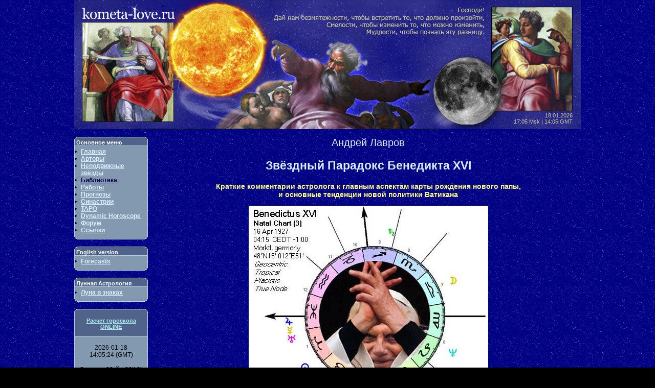

--- FILE ---
content_type: text/html; charset=windows-1251
request_url: https://kometa-love.ru/article.php?all/al_benedict16
body_size: 6118
content:

<!--<!DOCTYPE HTML PUBLIC "-//W3C//DTD HTML 4.0 Transitional//EN">-->
<doctype html>
<html><HEAD>
<meta name="verify-v1" content="nfZHY/HdlUVwHz9L7quhuGf3q0s0vKyWJGcjbK9Rt3Y=">
<TITLE>kometa-love 
- Звёздный Парадокс Бенедикта XVI</TITLE>

<META http-equiv="Content-Type" content="text/html; charset=windows-1251">
<LINK href="k.css" rel=stylesheet type="text/css">
<LINK href="/font/AProf/AProf.css" rel=stylesheet type="text/css">
<LINK href="/font/naks-normal/naks-normal.css" rel=stylesheet type="text/css">
<META name="description" content="kometa-love">
<META name="keywords" content="kometa kometa-love комета лав астрология astrology гороскоп goroscope прогноз forecast таро tarot Андрей Лавров консультации год синей лошади звезды солнце луна юпитер венера сатурн уран нептун плутон галактика 2014 зодиак накшатры джйотиш антарес бетельгейзе алголь aldebaran синастрия карта дня">

<link rel="apple-touch-icon" sizes="180x180" href="/apple-touch-icon.png">
<link rel="icon" type="image/png" sizes="32x32" href="/favicon-32x32.png">
<link rel="icon" type="image/png" sizes="16x16" href="/favicon-16x16.png">
<link rel="manifest" href="/site.webmanifest">
<link rel="mask-icon" href="/safari-pinned-tab.svg" color="#5bbad5">
<meta name="msapplication-TileColor" content="#08065d">
<meta name="theme-color" content="#ffffff">

</HEAD>
<body bgcolor=black background="images/bg-stars.gif">

<CENTER>


	<div class="page_header" style="background-image: url(images/head/4.jpg);">
		<p class="date">
			18.01.2026<br>
			17:05 Msk | 14:05 GMT
		</p>
	</div>
	<div class="clear"></div>
<TABLE align="center" border=0 cellPadding=0 cellSpacing=0 width=990>
<TR><TD height=15></TD></TR>
<TR>

<TD valign="top">
	<TABLE border=0 cellPadding=0 cellSpacing=0 width=144>
<TR><TD><IMG height=5 src="images/menu_top.gif" width=144 alt=""></TD></TR>
</TABLE>

<TABLE style="border-left:1px; border-right:1px; border-top:0px; border-bottom:0px; border-style:solid; border-color:#B9CEE3;" cellPadding=0 cellSpacing=0 width=144>
<col valign="top" align="center" style="background-color:#8399B0;">
<col style="background-color:#8399B0;">

<TR><TD vAlign="middle" bgColor="#506489" class=wl colspan=2>&nbsp;Основное меню</TD></TR>
<TR><TD height=1 bgColor="#B9CEE3" colspan=2></TD></TR>
<TR><TD height=4 width=12></TD><TD width=122></TD></TR>
<TR><TD>•</TD><TD><A class=wlt href='index.php'>Главная</A></TD></TR><TR><TD>•</TD><TD><A class=wlt href='article.php?about/about'>Авторы</A></TD></TR><TR><TD>•</TD><TD><A class=wlt href='article1.php?fixed/fixed'>Неподвижные звёзды</A></TD></TR><TR><TD>•</TD><TD><A class=wlt_a href='articles.php'>Библиотека</A></TD></TR><TR><TD>•</TD><TD><A class=wlt href='article1.php?works/works'>Работы</A></TD></TR><TR><TD>•</TD><TD><A class=wlt href='forecasts.php'>Прогнозы</A></TD></TR><TR><TD>•</TD><TD><A class=wlt href='article1.php?sinastr/sinastr'>Синастрии</A></TD></TR><TR><TD>•</TD><TD><A class=wlt href='article1.php?taro/taro'>ТАРО</A></TD></TR><TR><TD>•</TD><TD><A class=wlt href='article1.php?dhoroscope/dhoroscope'>Dynamic Horoscope</A></TD></TR><TR><TD>•</TD><TD><A class=wlt href='forum/'>Форум</A></TD></TR><TR><TD>•</TD><TD><A class=wlt href='article.php?links'>Ссылки</A></TD></TR><TR><TD height=6 colspan=2></TD></TR>
</TABLE>

<TABLE border=0 cellPadding=0 cellSpacing=0 width=144>
<TR><TD><IMG height=5 src="images/menu_btm.gif" width=144 alt=""></TD></TR>
</TABLE>
<br><TABLE border=0 cellPadding=0 cellSpacing=0 width=144>
<TR><TD><IMG height=5 src="images/menu_top.gif" width=144 alt=""></TD></TR>
</TABLE>

<TABLE style="border-left:1px; border-right:1px; border-top:0px; border-bottom:0px; border-style:solid; border-color:#B9CEE3;" cellPadding=0 cellSpacing=0 width=144>
<col valign="top" align="center" style="background-color:#8399B0;">
<col style="background-color:#8399B0;">

<TR><TD vAlign="middle" bgColor="#506489" class=wl colspan=2>&nbsp;English version</TD></TR>
<TR><TD height=1 bgColor="#B9CEE3" colspan=2></TD></TR>
<TR><TD height=4 width=12></TD><TD width=122></TD></TR>
<TR><TD>•</TD><TD><A class=wlt href='forecast_en.php'>Forecasts</A></TD></TR><TR><TD height=6 colspan=2></TD></TR>
</TABLE>

<TABLE border=0 cellPadding=0 cellSpacing=0 width=144>
<TR><TD><IMG height=5 src="images/menu_btm.gif" width=144 alt=""></TD></TR>
</TABLE>
<br><TABLE border=0 cellPadding=0 cellSpacing=0 width=144>
<TR><TD><IMG height=5 src="images/menu_top.gif" width=144 alt=""></TD></TR>
</TABLE>

<TABLE style="border-left:1px; border-right:1px; border-top:0px; border-bottom:0px; border-style:solid; border-color:#B9CEE3;" cellPadding=0 cellSpacing=0 width=144>
<col valign="top" align="center" style="background-color:#8399B0;">
<col style="background-color:#8399B0;">

<TR><TD vAlign="middle" bgColor="#506489" class=wl colspan=2>&nbsp;Лунная Астрология</TD></TR>
<TR><TD height=1 bgColor="#B9CEE3" colspan=2></TD></TR>
<TR><TD height=4 width=12></TD><TD width=122></TD></TR>
<TR><TD>•</TD><TD><A class=wlt href='moon.php'>Луна в знаках</A></TD></TR><TR><TD height=6 colspan=2></TD></TR>
</TABLE>

<TABLE border=0 cellPadding=0 cellSpacing=0 width=144>
<TR><TD><IMG height=5 src="images/menu_btm.gif" width=144 alt=""></TD></TR>
</TABLE>
<BR><TABLE border=0 cellPadding=0 cellSpacing=0 width=144>
<TR><TD><IMG height=5 src="images/menu_top.gif" width=144 alt=""></TD></TR>
</TABLE>
<TABLE style="border-left:1px; border-right:1px; border-top:0px; border-bottom:0px; border-style:solid; border-color:#B9CEE3;" cellPadding=0 cellSpacing=0 width=144>
<col style="background-color:#8399B0;">
<TR><TD vAlign="middle" bgColor="#506489" class=wl align="center"><br><a href="/cosmogram.php">Расчет гороскопа<br> ONLINE</a><br><br></TD></TR>
<TR><TD height=1 bgColor="#B9CEE3"></TD></TR>
<TR><TD height=15></TD></TR>
<TR><TD><CENTER style="width:142px; word-wrap: break-word;">
<p class='black'>2026-01-18<BR>14:05:24 (GMT)</p><table><tr><td>Sun </td><td align='right'>28</td><td align='center'> <img height=10 src="images/zodiac/10.png"> </td><td>29'13"</td></tr><tr><td>Moon </td><td align='right'>25</td><td align='center'> <img height=10 src="images/zodiac/10.png"> </td><td>43'44"</td></tr><tr><td>Mercury </td><td align='right'>26</td><td align='center'> <img height=10 src="images/zodiac/10.png"> </td><td>29'52"</td></tr><tr><td>Venus </td><td align='right'>1</td><td align='center'> <img height=10 src="images/zodiac/11.png"> </td><td>19'44"</td></tr><tr><td>Mars </td><td align='right'>26</td><td align='center'> <img height=10 src="images/zodiac/10.png"> </td><td>15'52"</td></tr><tr><td>Jupiter </td><td align='right'>19</td><td align='center'> <img height=10 src="images/zodiac/4.png"> </td><td>0'27"</td></tr><tr><td>Saturn </td><td align='right'>27</td><td align='center'> <img height=10 src="images/zodiac/12.png"> </td><td>25'6"</td></tr><tr><td>Uranus </td><td align='right'>27</td><td align='center'> <img height=10 src="images/zodiac/2.png"> </td><td>34'41"</td></tr><tr><td>Neptune </td><td align='right'>29</td><td align='center'> <img height=10 src="images/zodiac/12.png"> </td><td>48'28"</td></tr><tr><td>Pluton </td><td align='right'>3</td><td align='center'> <img height=10 src="images/zodiac/11.png"> </td><td>16'4"</td></tr><tr><td>Rahu </td><td align='right'>11</td><td align='center'> <img height=10 src="images/zodiac/12.png"> </td><td>14'23"</td></tr><tr><td>Ketu </td><td align='right'>11</td><td align='center'> <img height=10 src="images/zodiac/6.png"> </td><td>14'23"</td></tr><tr><td>Lilit </td><td align='right'>3</td><td align='center'> <img height=10 src="images/zodiac/9.png"> </td><td>13'31"</td></tr></table></CENTER></TD></TR>
<TR><TD height=10></TD></TR>
</TABLE>
<TABLE border=0 cellPadding=0 cellSpacing=0 width=144>
<TR><TD><IMG height=5 src="images/menu_btm.gif" width=144 alt=""></TD></TR>
</TABLE>
<BR><TABLE border=0 cellPadding=0 cellSpacing=0 width=144>
<TR><TD><IMG height=5 src="images/menu_top.gif" width=144 alt=""></TD></TR>
</TABLE>
<TABLE style="border-left:1px; border-right:1px; border-top:0px; border-bottom:0px; border-style:solid; border-color:#B9CEE3;" cellPadding=0 cellSpacing=0 width=144>
<col style="background-color:#8399B0;">
<TR><TD vAlign="middle" bgColor="#506489" class=wl align="center">Актуальная тема</TD></TR>
<TR><TD height=1 bgColor="#B9CEE3"></TD></TR>
<TR><TD height=15></TD></TR>
<TR><TD><CENTER style="width:142px; word-wrap: break-word;">
<span id="scroll"></span></CENTER></TD></TR>
<TR><TD height=10></TD></TR>
</TABLE>
<TABLE border=0 cellPadding=0 cellSpacing=0 width=144>
<TR><TD><IMG height=5 src="images/menu_btm.gif" width=144 alt=""></TD></TR>
</TABLE>

<script type="text/javascript">

var scrollercontent=new Array();
scrollercontent[0]='KOMETA-LOVE SOFT: <a href="/cosmogram.php" class="linksmll">Расчет гороскопа<br> ONLINE<\/a>';
scrollercontent[1]='Дома гороскопа: <a href="/forum\/viewtopic.php?f=4&t=4004" class="linksmll"><br>в Западной <br>и Восточной астрологии<\/a>';
scrollercontent[2]='Андрей Лавров: <a href="/forum\/viewtopic.php?f=1&t=4591" class="linksmll"><br>Влияние Нептуна 2025-2039<br>для всех Знаков Зодиака<\/a>';
scrollercontent[3]='Андрей Лавров: <a href="/forum\/viewtopic.php?f=1&t=4560" class="linksmll"><br>Влияние Лилит с Кету<br>для всех Знаков Зодиака<\/a>';
scrollercontent[4]='Андрей Лавров: <a href="/forum\/viewtopic.php?f=1&t=4564" class="linksmll"><br>Влияние Сатурна 2025<br>для всех Знаков Зодиака<\/a>';
scrollercontent[5]='Андрей Лавров: <a href="/forum\/viewtopic.php?p=24263#p24263" class="linksmll"><br>Влияние Урана 2024-25<br>для всех Знаков Зодиака<\/a>';

var curindex = scrollercontent.length - 5;
rotateslide();
setInterval("rotateslide()", 8000);

function rotateslide(){
	document.getElementById("scroll").innerHTML = scrollercontent[curindex];
	curindex = (curindex < (scrollercontent.length-1)) ? curindex+1 : 0;
}

</script>

<br>
 
</TD>

<TD width=15></TD>

<TD align="center" vAlign="top">
	
<p class="autor">Андрей Лавров</p>

<H2>Звёздный Парадокс Бенедикта XVI</H2>

<p class="brown">Краткие комментарии астролога к главным аспектам карты рождения нового папы,<br>и основные тенденции новой политики Ватикана</p>

<p><img src="article/all/al_benedict16/Benedictus-XVI.jpg" width="468" height="410" border="0"></p>

<p class="texta">Йозеф Ратцингер родился в Баварии 16 апреля 1927 г в момент полнолуния в знаке Весы.</p>
<p class="texta">Таким образом, сегодняшний транзитный Юпитер, как раз проходит через его натальную полную Луну. Сильное положение полной Луны в личном гороскопе папы, обещает ему невероятную популярность в широких массах и большую любовь паствы.</p>
<p class="texta">Самыми интересными аспектами в звёздной карте папы, являются следующие аспекты.</p>
<p class="texta">1. Соединение Меркурий-Уран на границе Овна и Рыб, где Уран находится точно в 1-ом градусе Овна.</p>
<p class="texta">2. Марс в соединении с Северным Узлом Луны на границе Рака и Близнецов, где Узел стоит точно в 1-ом градусе Рака.</p>
<p class="texta">3. Три планеты в карте рождения папы - Меркурий, Марс и Венера, находились в конце своих знаков Зодиака в пограничных зонах со следующими знаками. В момент выборов нового понтифика, Солнце находилось так же в пограничном 30-ом градусе знака Овна. Все эти планеты были активизированы так же как и его полная Луна. были активизированы транзитным Солнцем в момент его выборов.</p>
<p class="texta">4. Его натальный Юпитер в Рыбах, красочно демонстрирует его многочисленные познания языков и яркую деятельность в сфере религии, веры, идеологии.</p>
<br>
<p class="texta">Таким образом, Уран и Сев. лунный Узел стоящие в главных поворотных точках Эклиптики(точки равноденствий и солнцестояний), намекают на бурную прогрессивную реформаторскую деятельность нового папы, не смотря на его внешний консерватизм.</p>
<p class="texta">Устоявшиеся католические системы ценностей могут подвергнуться тотальным изменениям и бурным трансформациям.</p>
<p class="texta">Неожиданная политика Бенедикта Benedictus XVI может спровоцировать революционные перемены, как в политике некоторых стран, так и религиозных направлениях.</p>
<p class="texta">Важной задачей папы, станет объединение всех расколовшихся фрагментов Церкви Христовой в единое целое. Видимо папа не случайно выбрал себе имя Бенедикта XVI, и тем самым стал последователем Бенедикта XV , которого называли - Папой великого примирения. (Benedictus) (в миру маркиз Джакомо делла Кьеза - Giacomo della Chiesa) (1854-1922), папа Римский с 1914. С 1878 на папской дипломатической службе, архиепископ Болоньи (1907), кардинал (1914). Избранный папой спустя месяц после начала 1-ой мировой войны, сделал несколько неудачных попыток достичь мира, протестовал против негуманных методов ведения войны.</p>
<p class="texta">Все эти аспекты могут проявиться в районе точек равноденствия и солнцестояний. Началом его неожиданной миссии станет конец марта и конец июня будущего 2006 года. Поворотной исторической точкой в судьбе папы и всего католического мира станет период январь-март 2011 года. Именно в это время, произойдёт важнейшее соединение Юпитера и Урана на границе знаков Овна и Рыбы.</p>
<p class="texta">Если вспомнить пророка Малахию, то этот папа должен принести миру "ветвь оливы", главный символ мира на Земле.</p>
<p class="texta">Кто знает, может ради достижения мира в современном мире, нужно разрушить и изменить старые системы ценностей. Если папа не окажется прогрессивным, и не сможет действовать в ногу со временем, то его понтификат может сыграть роковую роль для него и католицизма.</p>
<br>
<p class="texta">ИЗ ДОСЬЕ "НГР" Кардинал Йозеф Ратцингер родился 16 апреля 1927 г. В 1951 г. рукоположен в сан священника. С 1959 по 1977 г. преподавал богословие в университетах Германии. Автор многочисленных трудов, один из которых "Введение в христианство" стал международным бестселлером. Ратцингер - активный участник Второго Ватиканского собора (1962-1965). Во времена Собора имел репутацию одного из самых "прогрессивных" теологов, лекции которого проходили в переполненных залах. Сегодня у него репутация одного из самых консервативных теологов Католической Церкви. С 1977 г. архиепископ Мюнхенский и кардинал. С 1981 г. префект Конгрегации вероучения Ватикана.</p>

<p class="text">Обсудить статью в <a href="http://kometa-love.ru/forum">Форуме &gt;&gt;</a></p>

<p ALIGN="right"><a href="mailto:kometa-love@mail.ru">Андрей Лавров</a></p>

<br>
</TD>


</TR></TABLE>

<br><br>

<!-- Adsense code 728x90 -->

<hr style="color: rgb(190,200,200)" width="990" size="1">

<span class=textl><font size="1">
<A href='index.php'>Главная</A> | <A href='article.php?about/about'>Авторы</A> | <A href='article1.php?fixed/fixed'>Неподвижные звёзды</A> | <A href='articles.php'>Библиотека</A> | <A href='article1.php?works/works'>Работы</A> | <A href='forecasts.php'>Прогнозы</A> | <A href='article1.php?sinastr/sinastr'>Синастрии</A> | <A href='article1.php?taro/taro'>ТАРО</A> | <A href='article1.php?dhoroscope/dhoroscope'>Dynamic Horoscope</A> | <A href='forum/'>Форум</A><A href='article.php?links'>Ссылки</A></font></span>

<hr style="color: rgb(190,200,200)" width="990" size="1">

<div style="width:990px;">
<span class=textl>Copyright © 2002-2026 KOMETA-LOVE</span><BR>
</div>

<div style="width:990px;">

<!-- HotLog -->
<div id="hotlog_counter" style="float:left;"></div>
<script type="text/javascript">
var hotlog_counter_id = 278447;
var hotlog_hit = 20;
var hotlog_counter_type = 105;
</script>
<script src="https://js.hotlog.ru/counter.js" type="text/javascript" async="true"></script>
<noscript>
<a href="https://click.hotlog.ru/?278447" target="_blank" rel="nofollow"><img
src="https://hit20.hotlog.ru/cgi-bin/hotlog/count?s=278447&amp;im=105" border="0"
alt="HotLog"></a>
</noscript>
<!-- /HotLog -->

<div style="width:5px; float:left;">&nbsp;</div>

<div style="float:left;">
<!-- Yandex.Metrika informer -->
<a href="https://metrika.yandex.ru/stat/?id=23622550&amp;from=informer"
target="_blank" rel="nofollow"><img src="https://informer.yandex.ru/informer/23622550/3_1_EFEFEFFF_EFEFEFFF_0_pageviews"
style="width:88px; height:31px; border:0;" alt="Яндекс.Метрика" title="Яндекс.Метрика: данные за сегодня (просмотры, визиты и уникальные посетители)" /></a>
<!-- /Yandex.Metrika informer -->

<!-- Yandex.Metrika counter -->
<script type="text/javascript" >
   (function(m,e,t,r,i,k,a){m[i]=m[i]||function(){(m[i].a=m[i].a||[]).push(arguments)};
   m[i].l=1*new Date();
   for (var j = 0; j < document.scripts.length; j++) {if (document.scripts[j].src === r) { return; }}
   k=e.createElement(t),a=e.getElementsByTagName(t)[0],k.async=1,k.src=r,a.parentNode.insertBefore(k,a)})
   (window, document, "script", "https://mc.yandex.ru/metrika/tag.js", "ym");

   ym(23622550, "init", {
        clickmap:true,
        trackLinks:true,
        accurateTrackBounce:true
   });
</script>
<noscript><div><img src="https://mc.yandex.ru/watch/23622550" style="position:absolute; left:-9999px;" alt="" /></div></noscript>
<!-- /Yandex.Metrika counter -->
</div>

<br><br><br>


</center>
</body>
</html>



--- FILE ---
content_type: text/css
request_url: https://kometa-love.ru/k.css
body_size: 9535
content:
BODY {	COLOR: #000000; FONT-FAMILY: verdana, Helvetica, Sans-Serif; FONT-SIZE: 12px; margin:0px; }
TD { COLOR: #000000; FONT-FAMILY: verdana, Helvetica, Sans-Serif; FONT-SIZE: 12px; vertical-align:top }
H2 { COLOR: #D5EFFF; text-align: center; FONT-SIZE: 23px }
H3 { COLOR: #D5EFFF; text-align: center }
A { COLOR: #AAEEEE }
.autor { COLOR: #D5EFFF; FONT-SIZE: 20px }
.next { COLOR: #42424c; FONT-SIZE: 10px; TEXT-DECORATION: none }
img { border:0 }
.nonext { COLOR: #a2a2b3; FONT-SIZE: 10px; TEXT-DECORATION: none }
.bold { FONT-WEIGHT: bold }
.quizhed { COLOR: #cc0000; FONT-SIZE: 16px; FONT-WEIGHT: bold }
.minititle { COLOR: #ffff99; FONT-FAMILY: arial, helvetica, sans-serif; FONT-SIZE: 13px; FONT-WEIGHT: bold }
.minitext { FONT-FAMILY: arial, helvetica, sans-serif }
.minitime { COLOR: #003366; FONT-FAMILY: arial, helvetica, sans-serif; FONT-SIZE: 10px }
.article { FONT-FAMILY: arial, helvetica, sans-serif; FONT-SIZE: 12px }
.pollblue { BACKGROUND-COLOR: #cbe2fd }
.pollbeige { BACKGROUND-COLOR: #dedebd }
.email { FONT-SIZE: 10px }
.archivehed { COLOR: #990000; FONT-SIZE: 18px; FONT-WEIGHT: bold }
.title { COLOR: green; FONT-SIZE: 16pt; FONT-WEIGHT: 600 }
.dirm { COLOR: #336699; FONT-FAMILY: arial, Helvetica, Sans-Serif; FONT-SIZE: 11px }
.dir { COLOR: #336699; FONT-FAMILY: verdana, Helvetica, Sans-Serif; FONT-SIZE: 12px }
.dirb { COLOR: #cccccc; FONT-FAMILY: verdana, Helvetica, Sans-Serif; FONT-SIZE: 12px }
.dirh { COLOR: #006699; FONT-FAMILY: verdana, Helvetica, Sans-Serif; FONT-SIZE: 12px; FONT-WEIGHT: bold }
.gh { COLOR: #666666; FONT-FAMILY: verdana, Helvetica, Sans-Serif; FONT-SIZE: 10px; FONT-WEIGHT: bold }
.gt { COLOR: #666666; FONT-FAMILY: verdana, Helvetica, Sans-Serif; FONT-SIZE: 12px }
.wl_body { COLOR: #cccc99; FONT-FAMILY: tahoma, Helvetica, Sans-Serif; FONT-SIZE: 11px; FONT-WEIGHT: bold }
.form_box { font-family: verdana, Helvetica, Sans-Serif; font-size: 8pt; color: #E0E0E0; background: #004A79; border:1px solid #E0E0E0; }
.navb { COLOR: #333388; FONT-FAMILY: tahoma, Helvetica, Sans-Serif; FONT-SIZE: 11px; FONT-WEIGHT: bold }
.wl { COLOR: #ffffff; FONT-FAMILY: verdana, Helvetica, Sans-Serif; FONT-SIZE: 11px; FONT-WEIGHT: bold }
.wlt { COLOR: #ddeeff; FONT-FAMILY: tahoma, Helvetica, Sans-Serif; FONT-SIZE: 12px; FONT-WEIGHT: bold }
.wlt_a { COLOR: #000044; FONT-FAMILY: tahoma, Helvetica, Sans-Serif; FONT-SIZE: 12px; FONT-WEIGHT: bold }
.wlt_new { COLOR: #FFFF00; FONT-FAMILY: tahoma, Helvetica, Sans-Serif; FONT-SIZE: 12px; FONT-WEIGHT: bold }
.wlt_red { COLOR: #FF0000; FONT-FAMILY: tahoma, Helvetica, Sans-Serif; FONT-SIZE: 9px; FONT-WEIGHT: bold }
.tr_pl_d { COLOR: #FFFFBF; FONT-FAMILY: verdana, Helvetica, Sans-Serif; FONT-SIZE: 11px; FONT-WEIGHT: bold }
.text { COLOR: #C0C0C0; FONT-FAMILY: verdana, Helvetica, Sans-Serif; FONT-SIZE: 12px }
.texta { COLOR: #C0C0C0; FONT-FAMILY: verdana, Helvetica, Sans-Serif; text-align: justify; text-indent: 25px; margin: 5px; FONT-SIZE: 12px }
.textkr { COLOR: #666666; FONT-FAMILY: verdana, Helvetica, Sans-Serif; text-indent: 30px; FONT-SIZE: 12px }
.brown { COLOR: #FFFF80; FONT-FAMILY: Tahoma, Helvetica, Sans-Serif; FONT-SIZE: 14px; FONT-WEIGHT: bold }
.brow { COLOR: #00FF80; FONT-FAMILY: Tahoma, Helvetica, Sans-Serif; FONT-SIZE: 12px; FONT-WEIGHT: bold }
.ignio { COLOR: #FF0000; FONT-FAMILY: Tahoma, Helvetica, Sans-Serif; FONT-SIZE: 12px; FONT-WEIGHT: bold }
.air { COLOR: #FFFF80; FONT-FAMILY: Tahoma, Helvetica, Sans-Serif; FONT-SIZE: 12px; FONT-WEIGHT: bold }
.water { COLOR: #00DDFF; FONT-FAMILY: Tahoma, Helvetica, Sans-Serif; FONT-SIZE: 12px; FONT-WEIGHT: bold }
.quote { COLOR: #FCFFC6; FONT-FAMILY: verdana, Helvetica, Sans-Serif; FONT-SIZE: 11px }
.qt { COLOR: #cccc99; FONT-FAMILY: verdana, Helvetica, Sans-Serif; FONT-SIZE: 11px; FONT-WEIGHT: normal; }
.head_text { COLOR: #D5EFFF; FONT-FAMILY: Tahoma, Helvetica, Sans-Serif; text-align: center; FONT-SIZE: 16px; FONT-WEIGHT: bold }
.amenu { COLOR: #FFFFFF; FONT-FAMILY: Tahoma, Helvetica, Sans-Serif; FONT-SIZE: 12px; FONT-WEIGHT: bold }
.textl { COLOR: #ffffff; FONT-FAMILY: verdana, Helvetica, Sans-Serif; FONT-SIZE: 10px }
.link { COLOR: #990000; FONT-FAMILY: verdana, Helvetica, Sans-Serif; FONT-SIZE: 12px }
.linksmll { COLOR: #003399; FONT-WEIGHT: bold }
.linksml { COLOR: #AAEEEE; FONT-FAMILY: verdana, Helvetica, Sans-Serif; FONT-SIZE: 10px; FONT-WEIGHT: bold }
.today { COLOR: #333333; FONT-FAMILY: Tahoma, Helvetica, Sans-Serif; FONT-SIZE: 12px; FONT-WEIGHT: bold }
.new { COLOR: #FF5522; FONT-FAMILY: Tahoma, Helvetica, Sans-Serif; FONT-SIZE: 11px; FONT-WEIGHT: bold }
.todaysml { COLOR: #333333; FONT-FAMILY: verdana, Helvetica, Sans-Serif; FONT-SIZE: 10px; FONT-WEIGHT: bold }
.label { COLOR: #666666; FONT-FAMILY: verdana, Helvetica, Sans-Serif; FONT-SIZE: 10px; FONT-WEIGHT: bold }
.top { COLOR: #ffffff; FONT-FAMILY: verdana, Helvetica, Sans-Serif; FONT-SIZE: 12px; FONT-WEIGHT: bold }
.blueh { COLOR: #336699; FONT-FAMILY: verdana, Helvetica, Sans-Serif; FONT-SIZE: 10px; FONT-WEIGHT: bold }
.bluet { COLOR: #336699; FONT-FAMILY: verdana, Helvetica, Sans-Serif; FONT-SIZE: 12px }
.bluetsml { COLOR: #336699; FONT-FAMILY: verdana, Helvetica, Sans-Serif; FONT-SIZE: 10px }
.bluetout { COLOR: #336699; FONT-FAMILY: verdana, Helvetica, Sans-Serif; FONT-SIZE: 12px }
.find { COLOR: #cc6600; FONT-FAMILY: verdana, Helvetica, Sans-Serif; FONT-SIZE: 12px; FONT-WEIGHT: bold }
.findt { COLOR: #cc6600; FONT-FAMILY: verdana, Helvetica, Sans-Serif; FONT-SIZE: 12px }
.features { COLOR: #cc6600; FONT-FAMILY: verdana, Helvetica, Sans-Serif; FONT-SIZE: 12px }
.partners { COLOR: #336699; FONT-SIZE: 12px; FONT-WEIGHT: bold }
.BPNlisting { COLOR: #666666; FONT-SIZE: 11px }
.topnavbox { BACKGROUND: url(/imgs/v3/header_flat.jpg) #144180 no-repeat; COLOR: #a1cbfc; FONT-FAMILY: verdana, Helvetica, Sans-Serif; FONT-SIZE: 12px }
.pullquote { FONT-FAMILY: arial, helvetica, sans-serif; FONT-SIZE: 18px }
.orange { COLOR: #cc3300; FONT-FAMILY: verdana, Helvetica, Sans-Serif; FONT-SIZE: 12px; FONT-WEIGHT: bold }
.nls { COLOR: #666666; FONT-FAMILY: verdana, Helvetica, Sans-Serif; FONT-SIZE: 11px }
.nlsboards { COLOR: #000033; FONT-SIZE: 11px }
.user { COLOR: #336699; FONT-FAMILY: verdana, Helvetica, Sans-Serif; FONT-SIZE: 11px; FONT-WEIGHT: bold }
.userb { COLOR: #6699cc; FONT-FAMILY: verdana, Helvetica, Sans-Serif; FONT-SIZE: 12px }
.username { COLOR: #9900cc; FONT-FAMILY: verdana, Helvetica, Sans-Serif; FONT-SIZE: 12px; FONT-WEIGHT: bold }
.aboutstyle { COLOR: #ffffff; FONT-FAMILY: verdana, Helvetica, Sans-Serif; FONT-SIZE: 10px; FONT-WEIGHT: bold }
.dropdown { FONT-FAMILY: verdana, Helvetica, Sans-Serif; FONT-SIZE: 9px }
.ghtrail { COLOR: #666666; FONT-FAMILY: verdana, Helvetica, Sans-Serif; FONT-SIZE: 12px; FONT-WEIGHT: bold; TEXT-DECORATION: none }
.friendly { COLOR: #ffff99 }
.sfblurb { COLOR: #003366; FONT-SIZE: 9px }
.sfpadding { MARGIN: 3px 7px 1px 5px }
.bpnpadding { MARGIN: 3px 3px 1px 5px }
.commpadding { MARGIN: 3px 3px 1px }
.recentpadding { MARGIN: 3px 6px 1px 3px }
.hed { COLOR: #336699; FONT-WEIGHT: bold }
.jump { FONT-SIZE: 10px }
.red { COLOR: #990000 }
.redtitle { COLOR: #990000; FONT-SIZE: 16px; FONT-WEIGHT: bold }
.red1 { COLOR: #990000; FONT-SIZE: 25px }
.bluetitle { COLOR: #003366; FONT-SIZE: 16px; FONT-WEIGHT: bold }
.blue { COLOR: #003366; FONT-WEIGHT: bold }
.blue1 { COLOR: #003366 }
.regtitle { COLOR: #003366; FONT-SIZE: 16px; FONT-WEIGHT: 600 }
.jobtitle { COLOR: #666666; FONT-FAMILY: arial,helvetica,sans-serif; FONT-SIZE: 14px; FONT-WEIGHT: bold }
.newstexttop { COLOR: #000000; FONT-WEIGHT: bold }
.newsfrequency { COLOR: #ff0000; FONT-SIZE: 11px }
A.ghtrail:hover { COLOR: #ff0000; FONT-WEIGHT: bold; TEXT-DECORATION: none }
A.aboutstyle:hover { COLOR: #ff0000; FONT-WEIGHT: bold }
A.navb:hover { COLOR: #ff0000; FONT-WEIGHT: bold }
A.bluetout:hover { COLOR: #ff0000 }
A.wl:hover { COLOR: #ff0000; FONT-WEIGHT: bold }
A.wlt:hover { COLOR: #ff0000 }
A.dirm:hover { COLOR: #ff0000 }
A.features:hover { COLOR: #ff0000 }
A.findt:hover { COLOR: #ff0000 }
A.bluet:hover { COLOR: #ff0000 }
A.gt:hover { COLOR: #ff0000 }
A.dir:hover { COLOR: #ff0000 }
A.user:hover { COLOR: #ff0000; FONT-WEIGHT: bold }
A.username:hover { COLOR: #ff0000; FONT-WEIGHT: bold }
A.dirh:hover { COLOR: #ff0000; FONT-WEIGHT: bold }
A.top:hover { COLOR: #ff0000; FONT-WEIGHT: bold }
A.link:hover { COLOR: #ff0000 }
A:hover { COLOR: #ff0000 }
.goro1 { border:1px solid #000066; background:#0000CC; padding:2px; margin-bottom:7px;}

A.index_page {  }
A.index_page:hover { COLOR: #ffffff; }

#share42 {display: inline-block; padding: 6px 0 0 6px; background: none; border: none;}
#share42:hover {background: none; border: none;}
#share42 a {opacity: 0.6}
#share42:hover a {opacity: 0.8}
#share42 a:hover {opacity: 1}

.clear { border: none; clear: both; float: none; font-size: 0; height: 0; line-height: 0; }

div.page_header { display:table; width: 990px; height: 253px; text-align:center; margin: 0 auto; }
div.page_header .img1 { width: 231px; height: 300px; float: left; }
div.page_header .img2 { width: 565px; height: 300px; float: left; }
div.page_header .img3 { width: 193px; height: 300px; float: left; }
div.page_header .img2 .quote { color: #cccc99; font-size: 11px; text-align:right; padding-top: 10px; padding-right: 5px; }
div.page_header .img3 p { color: #cccc99; font-size: 11px; text-align:right; padding-right: 10px; padding-top: 255px; }
div.page_header p.date { color: #cccc99; font-size: 11px; text-align:right; padding-right: 16px; padding-top: 220px; }

.whitebg { background-color: #ffffff; }
.black { color: #000000; }


--- FILE ---
content_type: text/css
request_url: https://kometa-love.ru/font/naks-normal/naks-normal.css
body_size: 25531
content:
/* This stylesheet generated by Transfonter (http://transfonter.org) on January 16, 2017 4:31 PM */

@font-face {
	font-family: 'naks';
	src: url([data-uri]) format('woff2'),
		url([data-uri]) format('woff'),
		url('/font/naks-normal/naks.ttf') format('truetype'),
		url('/font/naks-normal/naks.svg#naks') format('svg');
	font-weight: normal;
	font-style: normal;
}
